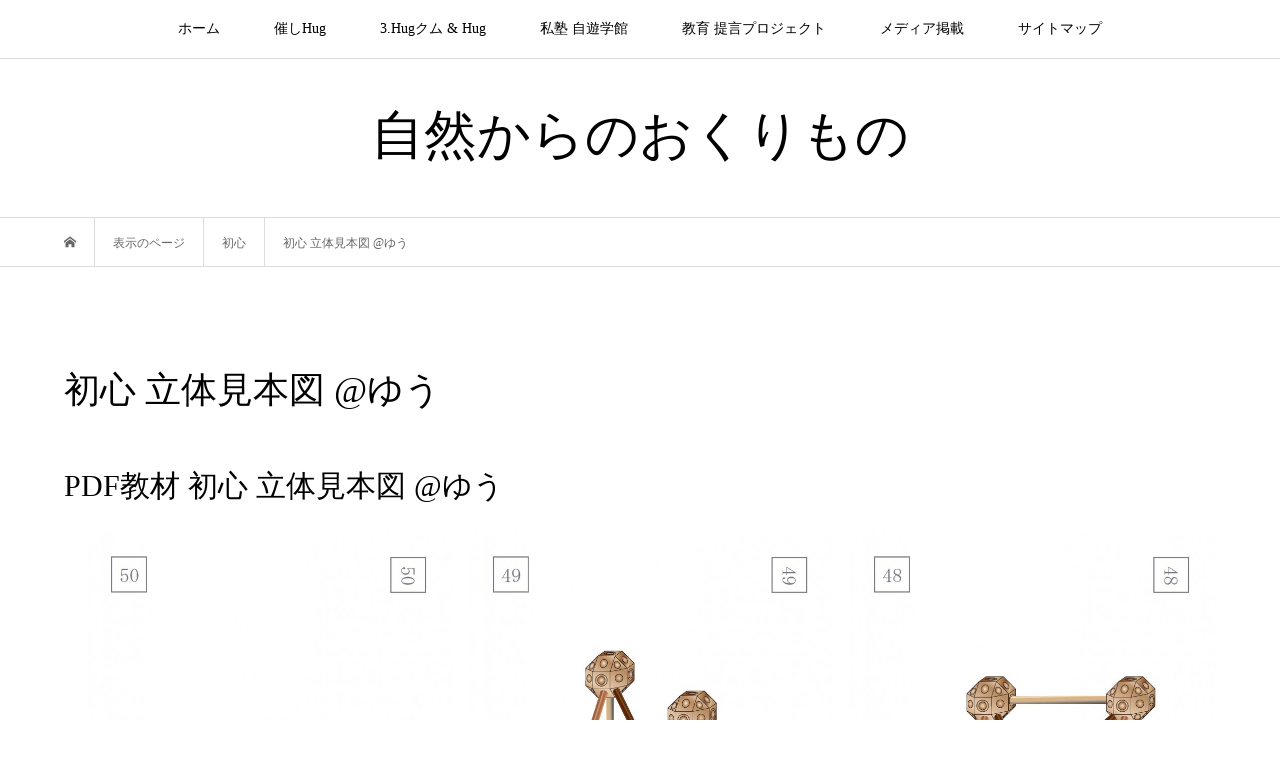

--- FILE ---
content_type: text/html; charset=UTF-8
request_url: http://www.ff-club.or.jp/?p=1651
body_size: 6533
content:
<!DOCTYPE html>
<html lang="ja">
<head >
<meta charset="UTF-8">
<meta name="description" content="PDF教材 初心 立体見本図 @ゆう...">
<meta name="viewport" content="width=device-width">
<title>初心 立体見本図 @ゆう &#8211; 自然からのおくりもの</title>
<link rel='dns-prefetch' href='//s.w.org' />
<link rel="alternate" type="application/rss+xml" title="自然からのおくりもの &raquo; 初心 立体見本図 @ゆう のコメントのフィード" href="http://www.ff-club.or.jp/?feed=rss2&#038;p=1651" />
<link rel='stylesheet' id='wp-block-library-css'  href='http://www.ff-club.or.jp/wp/wp-includes/css/dist/block-library/style.min.css?ver=5.4.18' type='text/css' media='all' />
<link rel='stylesheet' id='bloom-style-css'  href='http://www.ff-club.or.jp/wp/wp-content/themes/bloom_tcd053/style.css?ver=1.2.1' type='text/css' media='all' />
<link rel='stylesheet' id='bloom-responsive-css'  href='http://www.ff-club.or.jp/wp/wp-content/themes/bloom_tcd053/responsive.css?ver=1.2.1' type='text/css' media='all' />
<script type='text/javascript' src='http://www.ff-club.or.jp/wp/wp-includes/js/jquery/jquery.js?ver=1.12.4-wp'></script>
<script type='text/javascript' src='http://www.ff-club.or.jp/wp/wp-includes/js/jquery/jquery-migrate.min.js?ver=1.4.1'></script>
<link rel='https://api.w.org/' href='http://www.ff-club.or.jp/index.php?rest_route=/' />
<link rel="EditURI" type="application/rsd+xml" title="RSD" href="http://www.ff-club.or.jp/wp/xmlrpc.php?rsd" />
<link rel="wlwmanifest" type="application/wlwmanifest+xml" href="http://www.ff-club.or.jp/wp/wp-includes/wlwmanifest.xml" /> 
<link rel='prev' title='初級 立体見本図 @ゆう' href='http://www.ff-club.or.jp/?p=1952' />
<link rel='next' title='上級 線図パズル @あや' href='http://www.ff-club.or.jp/?p=1675' />
<meta name="generator" content="WordPress 5.4.18" />
<link rel="canonical" href="http://www.ff-club.or.jp/?p=1651" />
<link rel='shortlink' href='http://www.ff-club.or.jp/?p=1651' />
<link rel="alternate" type="application/json+oembed" href="http://www.ff-club.or.jp/index.php?rest_route=%2Foembed%2F1.0%2Fembed&#038;url=http%3A%2F%2Fwww.ff-club.or.jp%2F%3Fp%3D1651" />
<link rel="alternate" type="text/xml+oembed" href="http://www.ff-club.or.jp/index.php?rest_route=%2Foembed%2F1.0%2Fembed&#038;url=http%3A%2F%2Fwww.ff-club.or.jp%2F%3Fp%3D1651&#038;format=xml" />
<style>
.c-comment__form-submit:hover, c-comment__password-protected, .p-pagetop a, .slick-dots li.slick-active button, .slick-dots li:hover button { background-color: #f19db5; }
.p-entry__pickup, .p-entry__related, .p-widget__title, .slick-dots li.slick-active button, .slick-dots li:hover button { border-color: #f19db5; }
.p-index-tab__item.is-active, .p-index-tab__item:hover { border-bottom-color: #f19db5; }
.c-comment__tab-item.is-active a, .c-comment__tab-item a:hover, .c-comment__tab-item.is-active p { background-color: rgba(241, 157, 181, 0.7); }
.c-comment__tab-item.is-active a:after, .c-comment__tab-item.is-active p:after { border-top-color: rgba(241, 157, 181, 0.7); }
.p-article__meta, .p-blog-list__item-excerpt, .p-ranking-list__item-excerpt, .p-author__views, .p-page-links a, .p-page-links .p-page-links__title, .p-pager__item span { color: #999999; }
.p-page-links > span, .p-page-links a:hover, .p-entry__next-page__link { background-color: #999999; }
.p-page-links > span, .p-page-links a { border-color: #999999; }

a:hover, a:hover .p-article__title, .p-global-nav > li:hover > a, .p-global-nav > li.current-menu-item > a, .p-global-nav > li.is-active > a, .p-breadcrumb a:hover, .p-widget-categories .has-children .toggle-children:hover::before, .p-footer-widget-area .p-siteinfo .p-social-nav li a:hover, .p-footer-widget-area__default .p-siteinfo .p-social-nav li a:hover { color: #aaaaaa; }
.p-global-nav .sub-menu a:hover, .p-global-nav .sub-menu .current-menu-item > a, .p-megamenu a.p-megamenu__hover:hover, .p-entry__next-page__link:hover, .c-pw__btn:hover { background: #aaaaaa; }
.p-entry__date, .p-entry__body, .p-author__desc, .p-breadcrumb, .p-breadcrumb a { color: #666666; }
.p-entry__body a { color: #000000; }
.p-entry__body a:hover { color: #aaaaaa; }
.p-float-native-ad-label { background: #000000; color: #ffffff; font-size: 10px; }
.p-category-item--2, .cat-item-2> a, .cat-item-2 .toggle-children { color: #000000; }
.p-category-item--4, .cat-item-4> a, .cat-item-4 .toggle-children { color: #000000; }
.p-category-item--13, .cat-item-13> a, .cat-item-13 .toggle-children { color: #000000; }
.p-category-item--18, .cat-item-18> a, .cat-item-18 .toggle-children { color: #000000; }
.p-category-item--19, .cat-item-19> a, .cat-item-19 .toggle-children { color: #000000; }
.p-category-item--20, .cat-item-20> a, .cat-item-20 .toggle-children { color: #000000; }
.p-category-item--21, .cat-item-21> a, .cat-item-21 .toggle-children { color: #000000; }
.p-category-item--22, .cat-item-22> a, .cat-item-22 .toggle-children { color: #000000; }
.p-category-item--29, .cat-item-29> a, .cat-item-29 .toggle-children { color: #000000; }
.p-category-item--30, .cat-item-30> a, .cat-item-30 .toggle-children { color: #000000; }
.p-category-item--32, .cat-item-32> a, .cat-item-32 .toggle-children { color: #000000; }
.p-category-item--33, .cat-item-33> a, .cat-item-33 .toggle-children { color: #000000; }
.p-category-item--36, .cat-item-36> a, .cat-item-36 .toggle-children { color: #000000; }
.p-category-item--37, .cat-item-37> a, .cat-item-37 .toggle-children { color: #000000; }
.p-category-item--41, .cat-item-41> a, .cat-item-41 .toggle-children { color: #000000; }
.p-category-item--42, .cat-item-42> a, .cat-item-42 .toggle-children { color: #000000; }
.p-category-item--43, .cat-item-43> a, .cat-item-43 .toggle-children { color: #000000; }
.p-category-item--44, .cat-item-44> a, .cat-item-44 .toggle-children { color: #000000; }
.p-category-item--46, .cat-item-46> a, .cat-item-46 .toggle-children { color: #000000; }
.p-category-item--48, .cat-item-48> a, .cat-item-48 .toggle-children { color: #000000; }
.p-category-item--49, .cat-item-49> a, .cat-item-49 .toggle-children { color: #000000; }
.p-category-item--50, .cat-item-50> a, .cat-item-50 .toggle-children { color: #000000; }
.p-category-item--52, .cat-item-52> a, .cat-item-52 .toggle-children { color: #000000; }
.p-category-item--53, .cat-item-53> a, .cat-item-53 .toggle-children { color: #000000; }
.p-category-item--54, .cat-item-54> a, .cat-item-54 .toggle-children { color: #000000; }
.p-category-item--55, .cat-item-55> a, .cat-item-55 .toggle-children { color: #000000; }
.p-category-item--56, .cat-item-56> a, .cat-item-56 .toggle-children { color: #000000; }
.p-category-item--57, .cat-item-57> a, .cat-item-57 .toggle-children { color: #000000; }
.p-category-item--58, .cat-item-58> a, .cat-item-58 .toggle-children { color: #000000; }
.p-category-item--60, .cat-item-60> a, .cat-item-60 .toggle-children { color: #000000; }
.p-category-item--61, .cat-item-61> a, .cat-item-61 .toggle-children { color: #000000; }
body { font-family: "Times New Roman", "游明朝", "Yu Mincho", "游明朝体", "YuMincho", "ヒラギノ明朝 Pro W3", "Hiragino Mincho Pro", "HiraMinProN-W3", "HGS明朝E", "ＭＳ Ｐ明朝", "MS PMincho", serif; }
.p-logo, .p-entry__title, .p-article__title, .p-article__title__overlay, .p-headline, .p-page-header__title, .p-widget__title, .p-sidemenu .p-siteinfo__title, .p-index-slider__item-catch, .p-header-video__caption-catch, .p-footer-blog__catch, .p-footer-cta__catch {
font-family: "Times New Roman", "游明朝", "Yu Mincho", "游明朝体", "YuMincho", "ヒラギノ明朝 Pro W3", "Hiragino Mincho Pro", "HiraMinProN-W3", "HGS明朝E", "ＭＳ Ｐ明朝", "MS PMincho", serif; font-weight: 500;
}
.c-load--type1 { border: 3px solid rgba(153, 153, 153, 0.2); border-top-color: #000000; }
.p-hover-effect--type1:hover img { -webkit-transform: scale(1.2) rotate(2deg); transform: scale(1.2) rotate(2deg); }
.p-hover-effect--type2 img { margin-left: -8px; }
.p-hover-effect--type2:hover img { margin-left: 8px; }
.p-hover-effect--type1 .p-article__overlay { background: rgba(0, 0, 0, 0.5); }
.p-hover-effect--type2:hover img { opacity: 0.5 }
.p-hover-effect--type2 .p-hover-effect__image { background: #000000; }
.p-hover-effect--type2 .p-article__overlay { background: rgba(0, 0, 0, 0.5); }
.p-hover-effect--type3 .p-hover-effect__image { background: #000000; }
.p-hover-effect--type3:hover img { opacity: 0.5; }
.p-hover-effect--type3 .p-article__overlay { background: rgba(0, 0, 0, 0.5); }
.p-entry__title { font-size: 36px; }
.p-entry__body, .p-entry__body p { font-size: 18px; }
.l-header__bar { background: rgba(255, 255, 255, 0.8); }
.l-header__bar > .l-inner > a, .p-global-nav > li > a { color: #000000; }
.l-header__logo--text a { color: #000000; font-size: 53px; }
.l-footer .p-siteinfo .p-logo { font-size: 24px; }
@media only screen and (max-width: 1200px) {
	.l-header__logo--mobile.l-header__logo--text a { font-size: 10px; }
	.p-global-nav { background-color: rgba(241,157,181, 0.8); }
}
@media only screen and (max-width: 991px) {
	.l-footer .p-siteinfo .p-logo { font-size: 32px; }
	.p-copyright { background-color: #f19db5; }
	.p-pagetop a { background-color: #999999; }
}
</style>
<style type="text/css">

</style>
</head>
<body class="post-template-default single single-post postid-1651 single-format-standard is-responsive l-header__fix">
<div id="site_loader_overlay">
	<div id="site_loader_animation" class="c-load--type1">
			</div>
</div>
<div id="site_wrap">
	<header id="js-header" class="l-header">
		<div class="l-header__bar">
			<div class="l-inner">
				<div class="p-logo l-header__logo l-header__logo--mobile l-header__logo--text">
					<a href="http://www.ff-club.or.jp/">自然からのおくりもの</a>
				</div>
<nav class="menu-%e8%87%aa%e9%81%8a%e5%ad%a6%e9%a4%a8-container"><ul id="js-global-nav" class="p-global-nav u-clearfix"><li id="menu-item-406" class="menu-item menu-item-type-custom menu-item-object-custom menu-item-home menu-item-406"><a href="http://www.ff-club.or.jp/">ホーム<span></span></a></li>
<li id="menu-item-265" class="menu-item menu-item-type-taxonomy menu-item-object-category menu-item-265"><a href="http://www.ff-club.or.jp/?cat=2">催しHug<span></span></a></li>
<li id="menu-item-2188" class="menu-item menu-item-type-taxonomy menu-item-object-category current-post-ancestor menu-item-has-children menu-item-2188"><a href="http://www.ff-club.or.jp/?cat=5">3.Hugクム &#038; Hug<span></span></a>
<ul class="sub-menu">
	<li id="menu-item-2190" class="menu-item menu-item-type-taxonomy menu-item-object-category menu-item-2190"><a href="http://www.ff-club.or.jp/?cat=21">こどもの遊びと学びの世界<span></span></a></li>
	<li id="menu-item-2195" class="menu-item menu-item-type-taxonomy menu-item-object-category menu-item-has-children menu-item-2195"><a href="http://www.ff-club.or.jp/?cat=14">大人の遊びと学びの世界<span></span></a>
	<ul class="sub-menu">
		<li id="menu-item-2196" class="menu-item menu-item-type-taxonomy menu-item-object-category menu-item-2196"><a href="http://www.ff-club.or.jp/?cat=18">多面体<span></span></a></li>
		<li id="menu-item-2197" class="menu-item menu-item-type-taxonomy menu-item-object-category menu-item-2197"><a href="http://www.ff-club.or.jp/?cat=19">家を彩る<span></span></a></li>
		<li id="menu-item-2198" class="menu-item menu-item-type-taxonomy menu-item-object-category menu-item-2198"><a href="http://www.ff-club.or.jp/?cat=22">書斎を彩る<span></span></a></li>
		<li id="menu-item-2199" class="menu-item menu-item-type-taxonomy menu-item-object-category menu-item-2199"><a href="http://www.ff-club.or.jp/?cat=20">生活を潤す<span></span></a></li>
	</ul>
</li>
	<li id="menu-item-2200" class="menu-item menu-item-type-taxonomy menu-item-object-category current-post-ancestor menu-item-has-children menu-item-2200"><a href="http://www.ff-club.or.jp/?cat=17">立体パズル・作品見本図集<span></span></a>
	<ul class="sub-menu">
		<li id="menu-item-2203" class="menu-item menu-item-type-taxonomy menu-item-object-category current-post-ancestor current-menu-parent current-post-parent menu-item-2203"><a href="http://www.ff-club.or.jp/?cat=52">初心<span></span></a></li>
		<li id="menu-item-2204" class="menu-item menu-item-type-taxonomy menu-item-object-category menu-item-2204"><a href="http://www.ff-club.or.jp/?cat=53">初級<span></span></a></li>
		<li id="menu-item-2202" class="menu-item menu-item-type-taxonomy menu-item-object-category menu-item-2202"><a href="http://www.ff-club.or.jp/?cat=54">中級<span></span></a></li>
		<li id="menu-item-2201" class="menu-item menu-item-type-taxonomy menu-item-object-category menu-item-2201"><a href="http://www.ff-club.or.jp/?cat=55">上級<span></span></a></li>
	</ul>
</li>
	<li id="menu-item-2205" class="menu-item menu-item-type-taxonomy menu-item-object-category menu-item-2205"><a href="http://www.ff-club.or.jp/?cat=56">販売店 東大本郷 生協書籍部<span></span></a></li>
	<li id="menu-item-2206" class="menu-item menu-item-type-taxonomy menu-item-object-category menu-item-2206"><a href="http://www.ff-club.or.jp/?cat=16">重箱セット<span></span></a></li>
	<li id="menu-item-2191" class="menu-item menu-item-type-taxonomy menu-item-object-category menu-item-has-children menu-item-2191"><a href="http://www.ff-club.or.jp/?cat=48">企画書<span></span></a>
	<ul class="sub-menu">
		<li id="menu-item-2192" class="menu-item menu-item-type-taxonomy menu-item-object-category menu-item-2192"><a href="http://www.ff-club.or.jp/?cat=49">手のひらの宇宙<span></span></a></li>
		<li id="menu-item-2193" class="menu-item menu-item-type-taxonomy menu-item-object-category menu-item-2193"><a href="http://www.ff-club.or.jp/?cat=50">脳トレ<span></span></a></li>
		<li id="menu-item-2194" class="menu-item menu-item-type-taxonomy menu-item-object-category menu-item-2194"><a href="http://www.ff-club.or.jp/?cat=51">自然の美<span></span></a></li>
	</ul>
</li>
	<li id="menu-item-2189" class="menu-item menu-item-type-taxonomy menu-item-object-category menu-item-2189"><a href="http://www.ff-club.or.jp/?cat=38">Hugクム &#038; Hug 投稿作品<span></span></a></li>
</ul>
</li>
<li id="menu-item-610" class="menu-item menu-item-type-taxonomy menu-item-object-category menu-item-has-children menu-item-610 menu-megamenu"><a href="http://www.ff-club.or.jp/?cat=34">私塾 自遊学館<span></span></a>
<ul class="sub-menu">
	<li id="menu-item-456" class="menu-item menu-item-type-taxonomy menu-item-object-category menu-item-456"><a href="http://www.ff-club.or.jp/?cat=36">自遊学館とは　時間割・料金・お問合せ<span></span></a></li>
	<li id="menu-item-268" class="menu-item menu-item-type-taxonomy menu-item-object-category menu-item-268"><a href="http://www.ff-club.or.jp/?cat=4">自遊学館　遊び塾<span></span></a></li>
	<li id="menu-item-270" class="menu-item menu-item-type-taxonomy menu-item-object-category menu-item-has-children menu-item-270"><a href="http://www.ff-club.or.jp/?cat=29">自遊学館　小学生の部<span></span></a>
	<ul class="sub-menu">
		<li id="menu-item-572" class="menu-item menu-item-type-taxonomy menu-item-object-category menu-item-572"><a href="http://www.ff-club.or.jp/?cat=44">イベント・セミナー<span></span></a></li>
		<li id="menu-item-469" class="menu-item menu-item-type-taxonomy menu-item-object-category menu-item-469"><a href="http://www.ff-club.or.jp/?cat=43">小学生のゼミ授業内容<span></span></a></li>
	</ul>
</li>
	<li id="menu-item-267" class="menu-item menu-item-type-taxonomy menu-item-object-category menu-item-267"><a href="http://www.ff-club.or.jp/?cat=13">自遊学館　中学生・高校生の部<span></span></a></li>
	<li id="menu-item-324" class="menu-item menu-item-type-taxonomy menu-item-object-category menu-item-324"><a href="http://www.ff-club.or.jp/?cat=32">先生<span></span></a></li>
	<li id="menu-item-322" class="menu-item menu-item-type-taxonomy menu-item-object-category menu-item-322"><a href="http://www.ff-club.or.jp/?cat=30">こども・保護者の声<span></span></a></li>
	<li id="menu-item-372" class="menu-item menu-item-type-taxonomy menu-item-object-category menu-item-372"><a href="http://www.ff-club.or.jp/?cat=33">指導合格実績<span></span></a></li>
	<li id="menu-item-537" class="menu-item menu-item-type-taxonomy menu-item-object-category menu-item-537"><a href="http://www.ff-club.or.jp/?cat=37">生徒・作品・来賓<span></span></a></li>
</ul>
</li>
<li id="menu-item-1720" class="menu-item menu-item-type-taxonomy menu-item-object-category menu-item-has-children menu-item-1720 menu-megamenu"><a href="http://www.ff-club.or.jp/?cat=57">教育 提言プロジェクト<span></span></a>
<ul class="sub-menu">
	<li id="menu-item-1722" class="menu-item menu-item-type-taxonomy menu-item-object-category menu-item-1722"><a href="http://www.ff-club.or.jp/?cat=60">こどもの学び　小学生・中学生ICT授業の実践モデル<span></span></a></li>
	<li id="menu-item-1721" class="menu-item menu-item-type-taxonomy menu-item-object-category menu-item-1721"><a href="http://www.ff-club.or.jp/?cat=58">こどもの遊び<span></span></a></li>
</ul>
</li>
<li id="menu-item-1961" class="menu-item menu-item-type-taxonomy menu-item-object-category menu-item-1961"><a href="http://www.ff-club.or.jp/?cat=61">メディア掲載<span></span></a></li>
<li id="menu-item-392" class="menu-item menu-item-type-post_type menu-item-object-page menu-item-392"><a href="http://www.ff-club.or.jp/?page_id=390">サイトマップ<span></span></a></li>
</ul></nav>				<a href="#" id="js-menu-button" class="p-menu-button c-menu-button u-visible-lg"></a>
			</div>
		</div>
		<div class="l-inner">
			<div class="p-logo l-header__logo l-header__logo--pc l-header__logo--text">
				<a href="http://www.ff-club.or.jp/">自然からのおくりもの</a>
			</div>
		</div>
		<div id="p-megamenu--610" class="p-megamenu p-megamenu--type2">
			<ul class="l-inner">
				<li><a class="p-hover-effect--type1" href="http://www.ff-club.or.jp/?cat=36"><div class="p-megamenu__image p-hover-effect__image"><img src="http://www.ff-club.or.jp/wp/wp-content/uploads/2020/04/うさぎ片手上げ-352x550.jpg" alt=""></div>自遊学館とは　時間割・料金・お問合せ</a></li>
				<li><a class="p-hover-effect--type1" href="http://www.ff-club.or.jp/?cat=4"><div class="p-megamenu__image p-hover-effect__image"><img src="http://www.ff-club.or.jp/wp/wp-content/uploads/2020/03/この指とまれ-800x550.jpg" alt=""></div>自遊学館　遊び塾</a></li>
				<li><a class="p-hover-effect--type1" href="http://www.ff-club.or.jp/?cat=29"><div class="p-megamenu__image p-hover-effect__image"><img src="http://www.ff-club.or.jp/wp/wp-content/uploads/2020/04/西山先生と小学生-2-800x550.jpg" alt=""></div>自遊学館　小学生の部</a></li>
				<li><a class="p-hover-effect--type1" href="http://www.ff-club.or.jp/?cat=13"><div class="p-megamenu__image p-hover-effect__image"><img src="http://www.ff-club.or.jp/wp/wp-content/uploads/2020/03/斉藤先生・天野君-scaled.jpg" alt=""></div>自遊学館　中学生・高校生の部</a></li>
				<li><a class="p-hover-effect--type1" href="http://www.ff-club.or.jp/?cat=32"><div class="p-megamenu__image p-hover-effect__image"><img src="http://www.ff-club.or.jp/wp/wp-content/uploads/2020/04/西山・斉藤先生１-1-800x550.jpg" alt=""></div>先生</a></li>
				<li><a class="p-hover-effect--type1" href="http://www.ff-club.or.jp/?cat=30"><div class="p-megamenu__image p-hover-effect__image"><img src="http://www.ff-club.or.jp/wp/wp-content/uploads/2020/04/松金親子-800x550.jpg" alt=""></div>こども・保護者の声</a></li>
				<li><a class="p-hover-effect--type1" href="http://www.ff-club.or.jp/?cat=33"><div class="p-megamenu__image p-hover-effect__image"><img src="http://www.ff-club.or.jp/wp/wp-content/uploads/2020/04/西山・斉藤先生2-1-800x550.jpg" alt=""></div>指導合格実績</a></li>
				<li><a class="p-hover-effect--type1" href="http://www.ff-club.or.jp/?cat=37"><div class="p-megamenu__image p-hover-effect__image"><img src="http://www.ff-club.or.jp/wp/wp-content/uploads/2020/03/マリアちゃんけん玉２-800x550.jpg" alt=""></div>生徒・作品・来賓</a></li>
			</ul>
		</div>
		<div id="p-megamenu--1720" class="p-megamenu p-megamenu--type2">
			<ul class="l-inner">
				<li><a class="p-hover-effect--type1" href="http://www.ff-club.or.jp/?cat=60"><div class="p-megamenu__image p-hover-effect__image"><img src="http://www.ff-club.or.jp/wp/wp-content/uploads/2020/05/IMG_20181103_150518-800x550.jpg" alt=""></div>こどもの学び　小学生・中学生ICT授業の実践モデル</a></li>
				<li><a class="p-hover-effect--type1" href="http://www.ff-club.or.jp/?cat=58"><div class="p-megamenu__image p-hover-effect__image"><img src="http://www.ff-club.or.jp/wp/wp-content/uploads/2020/03/みんなでパン-800x550.jpg" alt=""></div>こどもの遊び</a></li>
			</ul>
		</div>
	</header>
<main class="l-main">
	<div class="p-breadcrumb c-breadcrumb">
		<ul class="p-breadcrumb__inner c-breadcrumb__inner l-inner u-clearfix" itemscope itemtype="http://schema.org/BreadcrumbList">
			<li class="p-breadcrumb__item c-breadcrumb__item p-breadcrumb__item--home c-breadcrumb__item--home" itemprop="itemListElement" itemscope itemtype="http://schema.org/ListItem">
				<a href="http://www.ff-club.or.jp/" itemscope itemtype="http://schema.org/Thing" itemprop="item"><span itemprop="name">HOME</span></a>
				<meta itemprop="position" content="1" />
			</li>
			<li class="p-breadcrumb__item c-breadcrumb__item" itemprop="itemListElement" itemscope itemtype="http://schema.org/ListItem">
				<a href="http://www.ff-club.or.jp" itemscope itemtype="http://schema.org/Thing" itemprop="item">
					<span itemprop="name">表示のページ</span>
				</a>
				<meta itemprop="position" content="2" />
			</li>
			<li class="p-breadcrumb__item c-breadcrumb__item" itemprop="itemListElement" itemscope itemtype="http://schema.org/ListItem">
				<a href="http://www.ff-club.or.jp/?cat=52" itemscope itemtype="http://schema.org/Thing" itemprop="item">
					<span itemprop="name">初心</span>
				</a>
				<meta itemprop="position" content="3" />
			</li>
			<li class="p-breadcrumb__item c-breadcrumb__item">
				<span itemprop="name">初心 立体見本図 @ゆう</span>
				<meta itemprop="position" content="4" />
			</li>
		</ul>
	</div>
		<article class="p-entry l-inner">
			<div class="p-entry__inner">
				<h1 class="p-entry__title">初心 立体見本図 @ゆう</h1>
				<div class="p-entry__body">

<h2><a href="http://www.ff-club.or.jp/wp/wp-content/uploads/2020/06/初級-立体パズル-ゆう01～50.pdf" target="_blank" rel="noreferrer noopener">PDF教材 初心 立体見本図 @ゆう</a></h2>



<figure class="wp-block-gallery columns-3 is-cropped"><ul class="blocks-gallery-grid"><li class="blocks-gallery-item"><figure><img src="http://www.ff-club.or.jp/wp/wp-content/uploads/2020/06/木目調オブジェA.番号付01～50_ページ_50-724x1024.jpg" alt="" data-id="1465" data-full-url="http://www.ff-club.or.jp/wp/wp-content/uploads/2020/06/木目調オブジェA.番号付01～50_ページ_50.jpg" data-link="http://www.ff-club.or.jp/?attachment_id=1465" class="wp-image-1465"/></figure></li><li class="blocks-gallery-item"><figure><img src="http://www.ff-club.or.jp/wp/wp-content/uploads/2020/06/木目調オブジェA.番号付01～50_ページ_49-724x1024.jpg" alt="" data-id="1464" data-full-url="http://www.ff-club.or.jp/wp/wp-content/uploads/2020/06/木目調オブジェA.番号付01～50_ページ_49.jpg" data-link="http://www.ff-club.or.jp/?attachment_id=1464" class="wp-image-1464"/></figure></li><li class="blocks-gallery-item"><figure><img src="http://www.ff-club.or.jp/wp/wp-content/uploads/2020/06/木目調オブジェA.番号付01～50_ページ_48-724x1024.jpg" alt="" data-id="1463" data-full-url="http://www.ff-club.or.jp/wp/wp-content/uploads/2020/06/木目調オブジェA.番号付01～50_ページ_48.jpg" data-link="http://www.ff-club.or.jp/?attachment_id=1463" class="wp-image-1463"/></figure></li><li class="blocks-gallery-item"><figure><img src="http://www.ff-club.or.jp/wp/wp-content/uploads/2020/06/木目調オブジェA.番号付01～50_ページ_47-724x1024.jpg" alt="" data-id="1462" data-full-url="http://www.ff-club.or.jp/wp/wp-content/uploads/2020/06/木目調オブジェA.番号付01～50_ページ_47.jpg" data-link="http://www.ff-club.or.jp/?attachment_id=1462" class="wp-image-1462"/></figure></li><li class="blocks-gallery-item"><figure><img src="http://www.ff-club.or.jp/wp/wp-content/uploads/2020/06/木目調オブジェA.番号付01～50_ページ_46-724x1024.jpg" alt="" data-id="1461" data-full-url="http://www.ff-club.or.jp/wp/wp-content/uploads/2020/06/木目調オブジェA.番号付01～50_ページ_46.jpg" data-link="http://www.ff-club.or.jp/?attachment_id=1461" class="wp-image-1461"/></figure></li><li class="blocks-gallery-item"><figure><img src="http://www.ff-club.or.jp/wp/wp-content/uploads/2020/06/木目調オブジェA.番号付01～50_ページ_45-724x1024.jpg" alt="" data-id="1460" data-full-url="http://www.ff-club.or.jp/wp/wp-content/uploads/2020/06/木目調オブジェA.番号付01～50_ページ_45.jpg" data-link="http://www.ff-club.or.jp/?attachment_id=1460" class="wp-image-1460"/></figure></li><li class="blocks-gallery-item"><figure><img src="http://www.ff-club.or.jp/wp/wp-content/uploads/2020/06/木目調オブジェA.番号付01～50_ページ_44-724x1024.jpg" alt="" data-id="1459" data-full-url="http://www.ff-club.or.jp/wp/wp-content/uploads/2020/06/木目調オブジェA.番号付01～50_ページ_44.jpg" data-link="http://www.ff-club.or.jp/?attachment_id=1459" class="wp-image-1459"/></figure></li><li class="blocks-gallery-item"><figure><img src="http://www.ff-club.or.jp/wp/wp-content/uploads/2020/06/木目調オブジェA.番号付01～50_ページ_43-724x1024.jpg" alt="" data-id="1458" data-full-url="http://www.ff-club.or.jp/wp/wp-content/uploads/2020/06/木目調オブジェA.番号付01～50_ページ_43.jpg" data-link="http://www.ff-club.or.jp/?attachment_id=1458" class="wp-image-1458"/></figure></li><li class="blocks-gallery-item"><figure><img src="http://www.ff-club.or.jp/wp/wp-content/uploads/2020/06/木目調オブジェA.番号付01～50_ページ_42-724x1024.jpg" alt="" data-id="1457" data-full-url="http://www.ff-club.or.jp/wp/wp-content/uploads/2020/06/木目調オブジェA.番号付01～50_ページ_42.jpg" data-link="http://www.ff-club.or.jp/?attachment_id=1457" class="wp-image-1457"/></figure></li><li class="blocks-gallery-item"><figure><img src="http://www.ff-club.or.jp/wp/wp-content/uploads/2020/06/木目調オブジェA.番号付01～50_ページ_41-724x1024.jpg" alt="" data-id="1456" data-full-url="http://www.ff-club.or.jp/wp/wp-content/uploads/2020/06/木目調オブジェA.番号付01～50_ページ_41.jpg" data-link="http://www.ff-club.or.jp/?attachment_id=1456" class="wp-image-1456"/></figure></li><li class="blocks-gallery-item"><figure><img src="http://www.ff-club.or.jp/wp/wp-content/uploads/2020/06/木目調オブジェA.番号付01～50_ページ_40-724x1024.jpg" alt="" data-id="1455" data-full-url="http://www.ff-club.or.jp/wp/wp-content/uploads/2020/06/木目調オブジェA.番号付01～50_ページ_40.jpg" data-link="http://www.ff-club.or.jp/?attachment_id=1455" class="wp-image-1455"/></figure></li><li class="blocks-gallery-item"><figure><img src="http://www.ff-club.or.jp/wp/wp-content/uploads/2020/06/木目調オブジェA.番号付01～50_ページ_39-724x1024.jpg" alt="" data-id="1454" data-full-url="http://www.ff-club.or.jp/wp/wp-content/uploads/2020/06/木目調オブジェA.番号付01～50_ページ_39.jpg" data-link="http://www.ff-club.or.jp/?attachment_id=1454" class="wp-image-1454"/></figure></li><li class="blocks-gallery-item"><figure><img src="http://www.ff-club.or.jp/wp/wp-content/uploads/2020/06/木目調オブジェA.番号付01～50_ページ_38-724x1024.jpg" alt="" data-id="1453" data-full-url="http://www.ff-club.or.jp/wp/wp-content/uploads/2020/06/木目調オブジェA.番号付01～50_ページ_38.jpg" data-link="http://www.ff-club.or.jp/?attachment_id=1453" class="wp-image-1453"/></figure></li><li class="blocks-gallery-item"><figure><img src="http://www.ff-club.or.jp/wp/wp-content/uploads/2020/06/木目調オブジェA.番号付01～50_ページ_37-724x1024.jpg" alt="" data-id="1452" data-full-url="http://www.ff-club.or.jp/wp/wp-content/uploads/2020/06/木目調オブジェA.番号付01～50_ページ_37.jpg" data-link="http://www.ff-club.or.jp/?attachment_id=1452" class="wp-image-1452"/></figure></li><li class="blocks-gallery-item"><figure><img src="http://www.ff-club.or.jp/wp/wp-content/uploads/2020/06/木目調オブジェA.番号付01～50_ページ_36-724x1024.jpg" alt="" data-id="1451" data-full-url="http://www.ff-club.or.jp/wp/wp-content/uploads/2020/06/木目調オブジェA.番号付01～50_ページ_36.jpg" data-link="http://www.ff-club.or.jp/?attachment_id=1451" class="wp-image-1451"/></figure></li><li class="blocks-gallery-item"><figure><img src="http://www.ff-club.or.jp/wp/wp-content/uploads/2020/06/木目調オブジェA.番号付01～50_ページ_35-724x1024.jpg" alt="" data-id="1450" data-full-url="http://www.ff-club.or.jp/wp/wp-content/uploads/2020/06/木目調オブジェA.番号付01～50_ページ_35.jpg" data-link="http://www.ff-club.or.jp/?attachment_id=1450" class="wp-image-1450"/></figure></li><li class="blocks-gallery-item"><figure><img src="http://www.ff-club.or.jp/wp/wp-content/uploads/2020/06/木目調オブジェA.番号付01～50_ページ_34-724x1024.jpg" alt="" data-id="1449" data-full-url="http://www.ff-club.or.jp/wp/wp-content/uploads/2020/06/木目調オブジェA.番号付01～50_ページ_34.jpg" data-link="http://www.ff-club.or.jp/?attachment_id=1449" class="wp-image-1449"/></figure></li><li class="blocks-gallery-item"><figure><img src="http://www.ff-club.or.jp/wp/wp-content/uploads/2020/06/木目調オブジェA.番号付01～50_ページ_33-724x1024.jpg" alt="" data-id="1448" data-full-url="http://www.ff-club.or.jp/wp/wp-content/uploads/2020/06/木目調オブジェA.番号付01～50_ページ_33.jpg" data-link="http://www.ff-club.or.jp/?attachment_id=1448" class="wp-image-1448"/></figure></li><li class="blocks-gallery-item"><figure><img src="http://www.ff-club.or.jp/wp/wp-content/uploads/2020/06/木目調オブジェA.番号付01～50_ページ_32-724x1024.jpg" alt="" data-id="1447" data-full-url="http://www.ff-club.or.jp/wp/wp-content/uploads/2020/06/木目調オブジェA.番号付01～50_ページ_32.jpg" data-link="http://www.ff-club.or.jp/?attachment_id=1447" class="wp-image-1447"/></figure></li><li class="blocks-gallery-item"><figure><img src="http://www.ff-club.or.jp/wp/wp-content/uploads/2020/06/木目調オブジェA.番号付01～50_ページ_31-724x1024.jpg" alt="" data-id="1446" data-full-url="http://www.ff-club.or.jp/wp/wp-content/uploads/2020/06/木目調オブジェA.番号付01～50_ページ_31.jpg" data-link="http://www.ff-club.or.jp/?attachment_id=1446" class="wp-image-1446"/></figure></li><li class="blocks-gallery-item"><figure><img src="http://www.ff-club.or.jp/wp/wp-content/uploads/2020/06/木目調オブジェA.番号付01～50_ページ_30-724x1024.jpg" alt="" data-id="1445" data-full-url="http://www.ff-club.or.jp/wp/wp-content/uploads/2020/06/木目調オブジェA.番号付01～50_ページ_30.jpg" data-link="http://www.ff-club.or.jp/?attachment_id=1445" class="wp-image-1445"/></figure></li><li class="blocks-gallery-item"><figure><img src="http://www.ff-club.or.jp/wp/wp-content/uploads/2020/06/木目調オブジェA.番号付01～50_ページ_29-724x1024.jpg" alt="" data-id="1444" data-full-url="http://www.ff-club.or.jp/wp/wp-content/uploads/2020/06/木目調オブジェA.番号付01～50_ページ_29.jpg" data-link="http://www.ff-club.or.jp/?attachment_id=1444" class="wp-image-1444"/></figure></li><li class="blocks-gallery-item"><figure><img src="http://www.ff-club.or.jp/wp/wp-content/uploads/2020/06/木目調オブジェA.番号付01～50_ページ_28-724x1024.jpg" alt="" data-id="1443" data-full-url="http://www.ff-club.or.jp/wp/wp-content/uploads/2020/06/木目調オブジェA.番号付01～50_ページ_28.jpg" data-link="http://www.ff-club.or.jp/?attachment_id=1443" class="wp-image-1443"/></figure></li><li class="blocks-gallery-item"><figure><img src="http://www.ff-club.or.jp/wp/wp-content/uploads/2020/06/木目調オブジェA.番号付01～50_ページ_27-724x1024.jpg" alt="" data-id="1442" data-full-url="http://www.ff-club.or.jp/wp/wp-content/uploads/2020/06/木目調オブジェA.番号付01～50_ページ_27.jpg" data-link="http://www.ff-club.or.jp/?attachment_id=1442" class="wp-image-1442"/></figure></li><li class="blocks-gallery-item"><figure><img src="http://www.ff-club.or.jp/wp/wp-content/uploads/2020/06/木目調オブジェA.番号付01～50_ページ_26-724x1024.jpg" alt="" data-id="1441" data-full-url="http://www.ff-club.or.jp/wp/wp-content/uploads/2020/06/木目調オブジェA.番号付01～50_ページ_26.jpg" data-link="http://www.ff-club.or.jp/?attachment_id=1441" class="wp-image-1441"/></figure></li><li class="blocks-gallery-item"><figure><img src="http://www.ff-club.or.jp/wp/wp-content/uploads/2020/06/木目調オブジェA.番号付01～50_ページ_25-724x1024.jpg" alt="" data-id="1440" data-full-url="http://www.ff-club.or.jp/wp/wp-content/uploads/2020/06/木目調オブジェA.番号付01～50_ページ_25.jpg" data-link="http://www.ff-club.or.jp/?attachment_id=1440" class="wp-image-1440"/></figure></li><li class="blocks-gallery-item"><figure><img src="http://www.ff-club.or.jp/wp/wp-content/uploads/2020/06/木目調オブジェA.番号付01～50_ページ_24-724x1024.jpg" alt="" data-id="1439" data-full-url="http://www.ff-club.or.jp/wp/wp-content/uploads/2020/06/木目調オブジェA.番号付01～50_ページ_24.jpg" data-link="http://www.ff-club.or.jp/?attachment_id=1439" class="wp-image-1439"/></figure></li><li class="blocks-gallery-item"><figure><img src="http://www.ff-club.or.jp/wp/wp-content/uploads/2020/06/木目調オブジェA.番号付01～50_ページ_23-724x1024.jpg" alt="" data-id="1438" data-full-url="http://www.ff-club.or.jp/wp/wp-content/uploads/2020/06/木目調オブジェA.番号付01～50_ページ_23.jpg" data-link="http://www.ff-club.or.jp/?attachment_id=1438" class="wp-image-1438"/></figure></li><li class="blocks-gallery-item"><figure><img src="http://www.ff-club.or.jp/wp/wp-content/uploads/2020/06/木目調オブジェA.番号付01～50_ページ_22-724x1024.jpg" alt="" data-id="1437" data-full-url="http://www.ff-club.or.jp/wp/wp-content/uploads/2020/06/木目調オブジェA.番号付01～50_ページ_22.jpg" data-link="http://www.ff-club.or.jp/?attachment_id=1437" class="wp-image-1437"/></figure></li><li class="blocks-gallery-item"><figure><img src="http://www.ff-club.or.jp/wp/wp-content/uploads/2020/06/木目調オブジェA.番号付01～50_ページ_21-724x1024.jpg" alt="" data-id="1436" data-full-url="http://www.ff-club.or.jp/wp/wp-content/uploads/2020/06/木目調オブジェA.番号付01～50_ページ_21.jpg" data-link="http://www.ff-club.or.jp/?attachment_id=1436" class="wp-image-1436"/></figure></li><li class="blocks-gallery-item"><figure><img src="http://www.ff-club.or.jp/wp/wp-content/uploads/2020/06/木目調オブジェA.番号付01～50_ページ_20-724x1024.jpg" alt="" data-id="1435" data-full-url="http://www.ff-club.or.jp/wp/wp-content/uploads/2020/06/木目調オブジェA.番号付01～50_ページ_20.jpg" data-link="http://www.ff-club.or.jp/?attachment_id=1435" class="wp-image-1435"/></figure></li><li class="blocks-gallery-item"><figure><img src="http://www.ff-club.or.jp/wp/wp-content/uploads/2020/06/木目調オブジェA.番号付01～50_ページ_19-724x1024.jpg" alt="" data-id="1434" data-full-url="http://www.ff-club.or.jp/wp/wp-content/uploads/2020/06/木目調オブジェA.番号付01～50_ページ_19.jpg" data-link="http://www.ff-club.or.jp/?attachment_id=1434" class="wp-image-1434"/></figure></li><li class="blocks-gallery-item"><figure><img src="http://www.ff-club.or.jp/wp/wp-content/uploads/2020/06/木目調オブジェA.番号付01～50_ページ_18-724x1024.jpg" alt="" data-id="1433" data-full-url="http://www.ff-club.or.jp/wp/wp-content/uploads/2020/06/木目調オブジェA.番号付01～50_ページ_18.jpg" data-link="http://www.ff-club.or.jp/?attachment_id=1433" class="wp-image-1433"/></figure></li><li class="blocks-gallery-item"><figure><img src="http://www.ff-club.or.jp/wp/wp-content/uploads/2020/06/木目調オブジェA.番号付01～50_ページ_17-724x1024.jpg" alt="" data-id="1432" data-full-url="http://www.ff-club.or.jp/wp/wp-content/uploads/2020/06/木目調オブジェA.番号付01～50_ページ_17.jpg" data-link="http://www.ff-club.or.jp/?attachment_id=1432" class="wp-image-1432"/></figure></li><li class="blocks-gallery-item"><figure><img src="http://www.ff-club.or.jp/wp/wp-content/uploads/2020/06/木目調オブジェA.番号付01～50_ページ_16-724x1024.jpg" alt="" data-id="1431" data-full-url="http://www.ff-club.or.jp/wp/wp-content/uploads/2020/06/木目調オブジェA.番号付01～50_ページ_16.jpg" data-link="http://www.ff-club.or.jp/?attachment_id=1431" class="wp-image-1431"/></figure></li><li class="blocks-gallery-item"><figure><img src="http://www.ff-club.or.jp/wp/wp-content/uploads/2020/06/木目調オブジェA.番号付01～50_ページ_15-724x1024.jpg" alt="" data-id="1430" data-full-url="http://www.ff-club.or.jp/wp/wp-content/uploads/2020/06/木目調オブジェA.番号付01～50_ページ_15.jpg" data-link="http://www.ff-club.or.jp/?attachment_id=1430" class="wp-image-1430"/></figure></li><li class="blocks-gallery-item"><figure><img src="http://www.ff-club.or.jp/wp/wp-content/uploads/2020/06/木目調オブジェA.番号付01～50_ページ_14-724x1024.jpg" alt="" data-id="1429" data-full-url="http://www.ff-club.or.jp/wp/wp-content/uploads/2020/06/木目調オブジェA.番号付01～50_ページ_14.jpg" data-link="http://www.ff-club.or.jp/?attachment_id=1429" class="wp-image-1429"/></figure></li><li class="blocks-gallery-item"><figure><img src="http://www.ff-club.or.jp/wp/wp-content/uploads/2020/06/木目調オブジェA.番号付01～50_ページ_13-724x1024.jpg" alt="" data-id="1428" data-full-url="http://www.ff-club.or.jp/wp/wp-content/uploads/2020/06/木目調オブジェA.番号付01～50_ページ_13.jpg" data-link="http://www.ff-club.or.jp/?attachment_id=1428" class="wp-image-1428"/></figure></li><li class="blocks-gallery-item"><figure><img src="http://www.ff-club.or.jp/wp/wp-content/uploads/2020/06/木目調オブジェA.番号付01～50_ページ_12-724x1024.jpg" alt="" data-id="1427" data-full-url="http://www.ff-club.or.jp/wp/wp-content/uploads/2020/06/木目調オブジェA.番号付01～50_ページ_12.jpg" data-link="http://www.ff-club.or.jp/?attachment_id=1427" class="wp-image-1427"/></figure></li><li class="blocks-gallery-item"><figure><img src="http://www.ff-club.or.jp/wp/wp-content/uploads/2020/06/木目調オブジェA.番号付01～50_ページ_11-724x1024.jpg" alt="" data-id="1426" data-full-url="http://www.ff-club.or.jp/wp/wp-content/uploads/2020/06/木目調オブジェA.番号付01～50_ページ_11.jpg" data-link="http://www.ff-club.or.jp/?attachment_id=1426" class="wp-image-1426"/></figure></li><li class="blocks-gallery-item"><figure><img src="http://www.ff-club.or.jp/wp/wp-content/uploads/2020/06/木目調オブジェA.番号付01～50_ページ_10-724x1024.jpg" alt="" data-id="1425" data-full-url="http://www.ff-club.or.jp/wp/wp-content/uploads/2020/06/木目調オブジェA.番号付01～50_ページ_10.jpg" data-link="http://www.ff-club.or.jp/?attachment_id=1425" class="wp-image-1425"/></figure></li><li class="blocks-gallery-item"><figure><img src="http://www.ff-club.or.jp/wp/wp-content/uploads/2020/06/木目調オブジェA.番号付01～50_ページ_09-724x1024.jpg" alt="" data-id="1424" data-full-url="http://www.ff-club.or.jp/wp/wp-content/uploads/2020/06/木目調オブジェA.番号付01～50_ページ_09.jpg" data-link="http://www.ff-club.or.jp/?attachment_id=1424" class="wp-image-1424"/></figure></li><li class="blocks-gallery-item"><figure><img src="http://www.ff-club.or.jp/wp/wp-content/uploads/2020/06/木目調オブジェA.番号付01～50_ページ_08-724x1024.jpg" alt="" data-id="1423" data-full-url="http://www.ff-club.or.jp/wp/wp-content/uploads/2020/06/木目調オブジェA.番号付01～50_ページ_08.jpg" data-link="http://www.ff-club.or.jp/?attachment_id=1423" class="wp-image-1423"/></figure></li><li class="blocks-gallery-item"><figure><img src="http://www.ff-club.or.jp/wp/wp-content/uploads/2020/06/木目調オブジェA.番号付01～50_ページ_07-724x1024.jpg" alt="" data-id="1422" data-full-url="http://www.ff-club.or.jp/wp/wp-content/uploads/2020/06/木目調オブジェA.番号付01～50_ページ_07.jpg" data-link="http://www.ff-club.or.jp/?attachment_id=1422" class="wp-image-1422"/></figure></li><li class="blocks-gallery-item"><figure><img src="http://www.ff-club.or.jp/wp/wp-content/uploads/2020/06/木目調オブジェA.番号付01～50_ページ_06-724x1024.jpg" alt="" data-id="1421" data-full-url="http://www.ff-club.or.jp/wp/wp-content/uploads/2020/06/木目調オブジェA.番号付01～50_ページ_06.jpg" data-link="http://www.ff-club.or.jp/?attachment_id=1421" class="wp-image-1421"/></figure></li><li class="blocks-gallery-item"><figure><img src="http://www.ff-club.or.jp/wp/wp-content/uploads/2020/06/木目調オブジェA.番号付01～50_ページ_05-724x1024.jpg" alt="" data-id="1420" data-full-url="http://www.ff-club.or.jp/wp/wp-content/uploads/2020/06/木目調オブジェA.番号付01～50_ページ_05.jpg" data-link="http://www.ff-club.or.jp/?attachment_id=1420" class="wp-image-1420"/></figure></li><li class="blocks-gallery-item"><figure><img src="http://www.ff-club.or.jp/wp/wp-content/uploads/2020/06/木目調オブジェA.番号付01～50_ページ_04-724x1024.jpg" alt="" data-id="1419" data-full-url="http://www.ff-club.or.jp/wp/wp-content/uploads/2020/06/木目調オブジェA.番号付01～50_ページ_04.jpg" data-link="http://www.ff-club.or.jp/?attachment_id=1419" class="wp-image-1419"/></figure></li><li class="blocks-gallery-item"><figure><img src="http://www.ff-club.or.jp/wp/wp-content/uploads/2020/06/木目調オブジェA.番号付01～50_ページ_03-724x1024.jpg" alt="" data-id="1418" data-full-url="http://www.ff-club.or.jp/wp/wp-content/uploads/2020/06/木目調オブジェA.番号付01～50_ページ_03.jpg" data-link="http://www.ff-club.or.jp/?attachment_id=1418" class="wp-image-1418"/></figure></li><li class="blocks-gallery-item"><figure><img src="http://www.ff-club.or.jp/wp/wp-content/uploads/2020/06/木目調オブジェA.番号付01～50_ページ_02-724x1024.jpg" alt="" data-id="1417" data-full-url="http://www.ff-club.or.jp/wp/wp-content/uploads/2020/06/木目調オブジェA.番号付01～50_ページ_02.jpg" data-link="http://www.ff-club.or.jp/?attachment_id=1417" class="wp-image-1417"/></figure></li><li class="blocks-gallery-item"><figure><img src="http://www.ff-club.or.jp/wp/wp-content/uploads/2020/06/木目調オブジェA.番号付01～50_ページ_01-724x1024.jpg" alt="" data-id="1416" data-full-url="http://www.ff-club.or.jp/wp/wp-content/uploads/2020/06/木目調オブジェA.番号付01～50_ページ_01.jpg" data-link="http://www.ff-club.or.jp/?attachment_id=1416" class="wp-image-1416"/></figure></li></ul></figure>
				</div>
			</div>
		</article>
</main>
	<footer class="l-footer">
		<div id="js-footer-widget" class="p-footer-widget-area__default p-footer-widget-area__has-social-nav">
			<div class="p-footer-widget-area__inner l-inner">
<div class="p-widget p-footer-widget site_info_widget">
<div class="p-siteinfo">
<h2 class="p-siteinfo__title p-logo">自然からのおくりもの</h2>
<div class="p-siteinfo__desc">美古都のおもてなし</div>
<ul class="p-social-nav p-social-nav__mobile"><li class="p-social-nav__item p-social-nav__item--instagram"><a href="https://www.instagram.com/ueno.hiroyuki.hug/" target="_blank"></a></li><li class="p-social-nav__item p-social-nav__item--facebook"><a href="https://www.facebook.com/ueno.hiroyuki.hug" target="_blank"></a></li></ul>
</div>
</div>
			</div>
		</div>
		<div class="p-copyright">
			<div class="l-inner">
				<p><small>Copyright &copy;<span class="u-hidden-sm"> 2026</span> 自然からのおくりもの. All Rights Reserved.</small></p>
			</div>
		</div>
		<div id="js-pagetop" class="p-pagetop"><a href="#"></a></div>
	</footer>
</div><script type='text/javascript' src='http://www.ff-club.or.jp/wp/wp-content/themes/bloom_tcd053/js/functions.js?ver=1.2.1'></script>
<script type='text/javascript' src='http://www.ff-club.or.jp/wp/wp-content/themes/bloom_tcd053/js/header-fix.js?ver=1.2.1'></script>
<script type='text/javascript' src='http://www.ff-club.or.jp/wp/wp-includes/js/wp-embed.min.js?ver=5.4.18'></script>
<script>
jQuery(function($) {
	jQuery.post('http://www.ff-club.or.jp/wp/wp-admin/admin-ajax.php',{ action: 'views_count_up', post_id: 1651, nonce: '235dc8ba8b'});
});
</script>
<script>
jQuery(function($){

	var initialized = false;
	var initialize = function(){
		if (initialized) return;
		initialized = true;

		$('body').addClass('js-initialized');
		$(window).trigger('resize')
	};

	$(window).load(function() {
		$('#site_loader_animation:not(:hidden, :animated)').delay(600).fadeOut(400, initialize);
		$('#site_loader_overlay:not(:hidden, :animated)').delay(900).fadeOut(800);
		$('#site-wrap').css('display', 'block');
	});
	setTimeout(function(){
		$('#site_loader_animation:not(:hidden, :animated)').delay(600).fadeOut(400, initialize);
		$('#site_loader_overlay:not(:hidden, :animated)').delay(900).fadeOut(800);
		$('#site-wrap').css('display', 'block');
	}, 3000);

});
</script>
</body>
</html>
